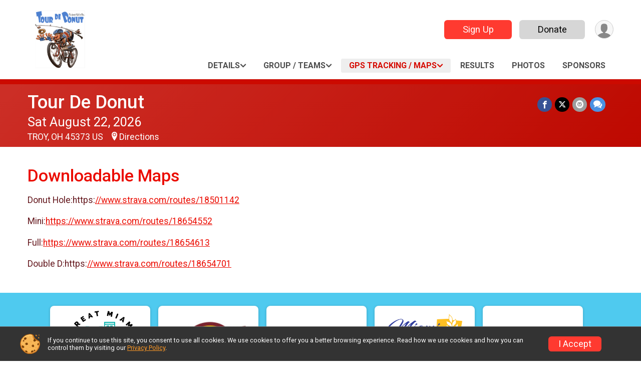

--- FILE ---
content_type: text/html; charset=utf-8
request_url: https://www.bikesignup.com/Race/TourDeDonut/Page-24
body_size: 9315
content:
<!DOCTYPE html>
<html lang="en-US">
	<head>
				<script defer="defer" src="https://cdnjs.runsignup.com/ajax/libs/webfont/1.6.28/webfontloader.js" integrity="sha512-v/wOVTkoU7mXEJC3hXnw9AA6v32qzpknvuUF6J2Lbkasxaxn2nYcl+HGB7fr/kChGfCqubVr1n2sq1UFu3Gh1w==" crossorigin="anonymous"></script>
		<link rel="preconnect" href="https://fonts.gstatic.com" />
		<link rel="preconnect" href="https://www.gstatic.com" />
		<link rel="preconnect" href="https://fonts.googleapis.com" />

				<script defer="defer" type="text/javascript" src="https://d368g9lw5ileu7.cloudfront.net/js/race/templates/raceTemplate3.min.bOzgCU.js"></script>		<script defer="defer" type="text/javascript" src="https://d368g9lw5ileu7.cloudfront.net/js/ui/stickyHeader.min.bLz6Mi.js"></script>
				<script defer="defer" type="text/javascript" src="https://d368g9lw5ileu7.cloudfront.net/js/components/lazyLoad.min.bLGmDc.js"></script>		
				<link rel="stylesheet" type="text/css" href="https://d368g9lw5ileu7.cloudfront.net/css/frameRaceTemplate3.scss.rsu.min.bPB8VX.css" />

		

			<meta name="viewport" content="width=device-width,initial-scale=1,shrink-to-fit=no,viewport-fit=cover" />
	<meta http-equiv="Content-Type" content="text/html;charset=utf-8" />
<meta name="verify-v1" content="pPPI9MXDo069DhV+2itqhV46AR8OWnG+NxzCulTUTns=" />
<meta name="google-site-verification" content="wFyq2zuG7IBY5ilQqEELBypyn04UZIYBgKPHrTMnTUg" />

	<link rel="canonical" href="https://www.bikesignup.com/Race/TourDeDonut/Page-24" />

			
<title>Tour De Donut: Downloadable Maps</title>

	<meta property="og:url" content="https://www.bikesignup.com/Race/TourDeDonut/Page-24" />

		
	<meta property="og:title" content="Tour De Donut" />
	<meta name="twitter:title" content="Tour De Donut" />
			<meta name="keywords" content="Run, Running, Sign Up, Race Register, Race Director" />
	<meta name="description" content="The Tour De Donut is on Saturday August 22, 2026. It includes the following events: Donut Hole (9.72 M on bike path), Mini (19.70 M), Full (34.40 M), Double D (58.50 M), Donut Hole Tandem (9.72 M on bike path), Mini Tandem (19.70 M), Full Tandem (34.40 M), Double D Tandem (58.50 M), Donut Hole Recumbent (9.72 M on bike path), Mini Recumbent (19.70 M), Full Recumbent (34.40 M), Double D Recumbent (58.50 M), Full ElliptiGO (34.40 M), Ebike (You chose route), and SAG Vehicles." />
	<meta property="og:description" content="The Tour De Donut is on Saturday August 22, 2026. It includes the following events: Donut Hole (9.72 M on bike path), Mini (19.70 M), Full (34.40 M), Double D (58.50 M), Donut Hole Tandem (9.72 M on bike path), Mini Tandem (19.70 M), Full Tandem (34.40 M), Double D Tandem (58.50 M), Donut Hole Recumbent (9.72 M on bike path), Mini Recumbent (19.70 M), Full Recumbent (34.40 M), Double D Recumbent (58.50 M), Full ElliptiGO (34.40 M), Ebike (You chose route), and SAG Vehicles." />
	<meta name="twitter:description" content="The Tour De Donut is on Saturday August 22, 2026. It includes the following events: Donut Hole (9.72 M on bike path), Mini (19.70 M), Full (34.40 M), Double D (58.50 M), Donut Hole Tandem (9.72 M on bike path), Mini Tandem (19.70 M), Full Tandem (34.40 M), Double D Tandem (58.50 M), Donut Hole Recumbent (9.72 M on bike path), Mini Recumbent (19.70 M), Full Recumbent (34.40 M), Double D Recumbent (58.50 M), Full ElliptiGO (34.40 M), Ebike (You chose route), and SAG Vehicles." />
	<meta property="og:type" content="website" />
				
									
										<meta property="og:image" content="https://d368g9lw5ileu7.cloudfront.net/races/race26528-social1200x630.bLxIcM.jpg" />

										<meta property="og:image:width" content="1200" />
				<meta property="og:image:height" content="630" />
			
			<meta name="twitter:card" content="summary_large_image" />
			<meta name="twitter:image" content="https://d368g9lw5ileu7.cloudfront.net/races/race26528-social1200x630.bLxIcM.jpg" />
				<meta property="og:site_name" content="Tour De Donut" />

		



		<link rel="icon" href="https://d368g9lw5ileu7.cloudfront.net/img/nonversioned/favicon/runsignup/icon.png" type="image/png" /> 	<link rel="icon" href="https://d368g9lw5ileu7.cloudfront.net/img/nonversioned/favicon/runsignup/icon.svg" type="image/svg+xml" /> 
		<link rel="apple-touch-icon" href="https://d368g9lw5ileu7.cloudfront.net/img/nonversioned/favicon/runsignup/apple-touch-icon.png" /> 
	<link rel="manifest" href="https://d368g9lw5ileu7.cloudfront.net/manifest/runsignup/site.bJOg53.webmanifest" />

				
							


		
				
								<link rel="stylesheet" type="text/css" href="https://d3dq00cdhq56qd.cloudfront.net/c881.bPxM_5.bOONLi/race/26528/3ceea9caa06c12845aa05ffeefd6adb4/themedRaceTemplate3-otf.scss.css" />
			
				<!-- DYNAMIC_CSS_PLACEHOLDER -->

				
<link rel="stylesheet" type="text/css" href="https://iad-dynamic-assets.runsignup.com/us-east-1-src/prod/iconfonts/ee8f7e0577a3411fb0287beac2f41140/style.css" />
				
	<script type="text/javascript" src="https://cdnjs.runsignup.com/ajax/libs/jquery/3.7.1/jquery.min.js" integrity="sha512-v2CJ7UaYy4JwqLDIrZUI/4hqeoQieOmAZNXBeQyjo21dadnwR+8ZaIJVT8EE2iyI61OV8e6M8PP2/4hpQINQ/g==" crossorigin="anonymous"></script>
	<script type="text/javascript" src="https://cdnjs.runsignup.com/ajax/libs/jqueryui/1.14.1/jquery-ui.min.js" integrity="sha512-MSOo1aY+3pXCOCdGAYoBZ6YGI0aragoQsg1mKKBHXCYPIWxamwOE7Drh+N5CPgGI5SA9IEKJiPjdfqWFWmZtRA==" crossorigin="anonymous"></script>

<script type="application/json" id="sessionJsData">
{
			"csrf": "0Zkd1NGvZ5irJGnfccQvd2u2MQIWrqzS",
		"serverTzOffset": -18000000
}
</script>

<script type="text/javascript" src="https://d368g9lw5ileu7.cloudfront.net/js/session.min.bN4VU_.js"></script><script type="text/javascript" src="https://d368g9lw5ileu7.cloudfront.net/js/utils.min.bPhFFz.js"></script><script type="text/javascript" src="https://d368g9lw5ileu7.cloudfront.net/js/windows.min.bz27OH.js"></script>
	<script defer="defer" type="text/javascript" src="https://d368g9lw5ileu7.cloudfront.net/js/analytics/runalytics.min.bOsW8C.js"></script>	<script type="application/json" id="runalyticsData">
	{
					"raceId": 26528,
			"timezone": "America\/New_York",
				"analyticsApiBaseUrl": "https:\/\/analytics.runsignup.com\/prod\/",
		"validTrackingSources": [1,100,200,300,400,500,600],
		"validTrackingMediums": [1,200,201,202,203,204,300,400,500,501,600]
	}
	</script>


		
									


	
					<script async src="https://www.googletagmanager.com/gtag/js?id=G-EW8QY8DJRE"></script>
		<script>//<![CDATA[
			window.dataLayer = window.dataLayer || [];
			function gtag(){dataLayer.push(arguments);}
			gtag('js', new Date());
			gtag('config', "G-EW8QY8DJRE"
											);
		//]]></script>
	
															<script async src="https://www.googletagmanager.com/gtag/js?id=G-QKEVS8BTWC"></script>
		<script>//<![CDATA[
			window.dataLayer = window.dataLayer || [];
			function gtag(){dataLayer.push(arguments);}
			gtag('js', new Date());
			gtag('config', "G-QKEVS8BTWC",
				{				"domain": "www.bikesignup.com",
				"user_type": "public",
				"business_line": "BikeSignup",
				"site_type": "Race Site"				}
			);
								//]]></script>
	
				
		
																		<script async src="https://www.googletagmanager.com/gtag/js?id=424-14-33847"></script>
		<script>//<![CDATA[
			window.dataLayer = window.dataLayer || [];
			function gtag(){dataLayer.push(arguments);}
			gtag('js', new Date());
			gtag('config', "424-14-33847"
											);
		//]]></script>
		
																											
				
				<script defer="defer" type="text/javascript" src="https://d368g9lw5ileu7.cloudfront.net/js/ui/rsuMobileNav.min.bO77bH.js"></script>	</head>
	<body data-popup-style="1">

				<a href="#mainContent" class="rsuBtn rsuBtn--xs rsuBtn--themed margin-0 rsuSkipNavLink">Skip to main content</a>

					<div id="blackOverlay" class="overlay overlayBlack"></div>



	<div id="acceptCookies" style="display: none;">
		<p>
			In order to use BikeSignup, your browser must accept cookies.  Otherwise, you will not be able to register for races or use other functionality of the website.
			However, your browser doesn't appear to allow cookies by default.
		</p>
					<p>
				<b>Click the “Accept Cookie Policy” button below to accept the use of cookies on your browser.</b>
			</p>
			<p>
				If you still see this message after clicking the link, then your browser settings are likely set to not allow cookies.
				Please try enabling cookies.  You can find instructions at <a href="https://www.whatismybrowser.com/guides/how-to-enable-cookies/auto">https://www.whatismybrowser.com/guides/how-to-enable-cookies/auto</a>.
			</p>
			<hr class="hr--gray" />
			<div class="ta-center submitBackLinks">
				<form method="post" action="/WidgetAux/AcceptCookies" target="acceptCookies">
					<button type="submit" class="rsuBtn rsuBtn--primary">Accept Cookie Policy</button>
				</form>
			</div>
				<iframe name="acceptCookies" height="0" width="0" frameborder="0" scrolling="no"></iframe>
	</div>
	<script type="text/javascript" src="https://d368g9lw5ileu7.cloudfront.net/js/acceptCookiesPopup.min.bEboUX.js"></script>


				

				
		
								
	<div class="stickyHeader" data-scroll-top-down="160">
		<div class="stickyHeader__container container">
			<div class="stickyHeader__left">
				<button type="button" class="rsuMobileNavMenuBtn rsuMobileNavMenuBtn--sticky" aria-label="Toggle Mobile Navigation"><i class="icon icon-menu" aria-hidden="true" ></i></button>
				<div class="stickyHeader__logo hidden-xs-down">
										<a href="/Race/OH/TROY/TourDeDonut" >
													<img src="https://d368g9lw5ileu7.cloudfront.net/races/race26528-logo-0.bLxIcM.png" alt="Tour De Donut home" />
											</a>
				</div>
				<div class="stickyHeader__details">
					<h2 class="race-name-hidden-mobile" >
													<a href="/Race/OH/TROY/TourDeDonut">Tour De Donut</a>
																							</h2>
					<span class="date">
																																																																										Sat August 22 2026
																											
																										</span>
				</div>
			</div>

						<div class="stickyHeader__actions stickyHeader__actions--mobile-flex">
								
																			<a href="/Race/Register/?raceId=26528" class="rsuBtn rsuBtn--secondary rsuBtn--md rsuBtn--mobile-responsive margin-tb-0">
							Sign Up
													</a>
																																		<a href="/Race/Donate/OH/TROY/TourDeDonut" class="rsuBtn rsuBtn--primary rsuBtn--md rsuBtn--mobile-responsive margin-tb-0">
														Donate
						
													</a>
									
			</div>
			<div class="stickyHeader__avatar-menu hidden-xs-down margin-l-10">
								
<button type="button" aria-label="User Menu" class="rsuCircleImg rsuCircleImg--xs "  data-rsu-menu="userRsuMenu2" style="background-image: url(https://d368g9lw5ileu7.cloudfront.net/img/user.bOhrdK.svg);"></button>
<div class="rsuMenu padding-0" id="userRsuMenu2" hidden="hidden">
	<div class="rsuMenu__content overflow-auto">
		<div class="rsuAccountMenu">
			<div class="rsuAccountMenu__header">
																					<img src="https://d368g9lw5ileu7.cloudfront.net/img/logos/logo-rsu.bIAeuH.svg"
					alt=""
					class="rsuAccountMenu__logo"
					style="width: 200px;"
				/>
			</div>
			<div class="rsuAccountMenu__content">
																		<a href="/Login" class="rsuAccountMenu__link">
						<div class="rsuAccountMenu__link__main">
							<div class="rsuAccountMenu__link__img rsuAccountMenu__link__img--signIn" aria-hidden="true"></div>
							<div class="rsuAccountMenu__link__content">
								<div class="rsuAccountMenu__link__content__title">Sign In</div>
							</div>
						</div>
					</a>

										<a href="/CreateAccount?redirect=%2FRace%2FTourDeDonut%2FPage-24" class="rsuAccountMenu__link">
						<div class="rsuAccountMenu__link__main">
							<div class="rsuAccountMenu__link__img rsuAccountMenu__link__img--createAccount" aria-hidden="true"></div>
							<div class="rsuAccountMenu__link__content">
								<div class="rsuAccountMenu__link__content__title">Create Account</div>
							</div>
						</div>
					</a>

										<a href="https://help.runsignup.com/" class="rsuAccountMenu__link" target="_blank" rel="noopener noreferrer">
						<div class="rsuAccountMenu__link__main">
							<div class="rsuAccountMenu__link__img rsuAccountMenu__link__img--help" aria-hidden="true"></div>
							<div class="rsuAccountMenu__link__content">
								<div class="rsuAccountMenu__link__content__title">Help</div>
							</div>
						</div>
					</a>
							</div>
		</div>
	</div>
</div>

<script defer="defer" type="text/javascript" src="https://d368g9lw5ileu7.cloudfront.net/js/ui/rsuMenu.min.bNnn_m.js"></script>			</div>
		</div>
	</div>
		
				
<nav class="runnerUI3Nav rsuMobileNav rsuMobileNav--left" data-focus="#rsuMobileNavCloseBtn" aria-hidden="true">
	<button type="button" id="rsuMobileNavCloseBtn" class="rsuMobileNav__closeBtn rsuBtn rsuBtn--text--white rsuBtn--padding-xs margin-t-25 margin-l-10 margin-b-0" aria-label="Close or Skip Mobile Navigation"><i class="icon icon-cross fs-md-2 margin-0" aria-hidden="true" ></i></button>
	<div class="rsuMobileNav__content">
		<ul>
											<li class="rsuMobileNav__submenu">
											<button type="button" aria-label="rsuMobileNav Submenu" >
						Details</button>
					
																<ul>
															<li class="rsuMobileNav__link">
									<a href="/Race/TourDeDonut/Page-4" >Details</a>
								</li>
																															<li >
										<a href="https://www.thetourdedonut.com/Race/RegistrationLookup/?raceId=26528" target="_blank">Participant Verification</a>
									</li>
																																															<li >
										<a href="https://runsignup.com/Race/Events/OH/TROY/TourDeDonut" target="_blank">Event Info</a>
									</li>
																																<li >
										<a href="https://runsignup.com/Race/Events/OH/TROY/TourDeDonut" target="_blank">Ride Info</a>
									</li>
																																<li >
										<a href="/Race/TourDeDonut/Page-1" >Schedule</a>
									</li>
																																<li >
										<a href="/Race/TourDeDonut/Page-32" >Packet Pickup Diagram</a>
									</li>
																																<li >
										<a href="/Race/TourDeDonut/Page-49" >CLAIMING A DEFERRAL</a>
									</li>
																																<li >
										<a href="https://runsignup.com/Race/Store/OH/TROY/TourDeDonut" target="_blank">Purchase Jersey</a>
									</li>
																																<li >
										<a href="/Race/TourDeDonut/Page-2" >History</a>
									</li>
																																<li >
										<a href="/Race/TourDeDonut/Page-9" >ACCOMMODATIONS</a>
									</li>
																																<li >
										<a href="/Race/TourDeDonut/Page-10" >RESTAURANTS</a>
									</li>
																																<li >
										<a href="http://1.thetourdedonut.com/dozenclub.html" target="_blank">DOZEN CLUB</a>
									</li>
																																<li >
										<a href="/Race/TourDeDonut/Page-13" >VENDORS</a>
									</li>
																																<li >
										<a href="/Race/TourDeDonut/Page-12" >CONTEST</a>
									</li>
																																<li >
										<a href="/Race/TourDeDonut/Page-15" >Donut Jam</a>
									</li>
																																															<li >
										<a href="/Race/TourDeDonut/Page/WAIVER" >Waiver</a>
									</li>
																																<li >
										<a href="/Race/TourDeDonut/Page-18" >Parking</a>
									</li>
																																<li >
										<a href="https://runsignup.com/Race/26528/RefundPolicy" target="_blank">Refund Policy</a>
									</li>
																																<li >
										<a href="/Race/TourDeDonut/Page-35" >Transfers &amp; Deferrals</a>
									</li>
																																<li >
										<a href="https://runsignup.com/Race/26528/RaceInsurance" target="_blank">RIDE INSURANCE</a>
									</li>
																																<li >
										<a href="https://runsignup.com/Race/Volunteer/OH/TROY/TourDeDonut" target="_blank">Volunteer</a>
									</li>
																					</ul>
									</li>
																	<li class="rsuMobileNav__submenu">
											<button type="button" aria-label="rsuMobileNav Submenu" >
						Group / Teams</button>
					
																<ul>
															<li class="rsuMobileNav__link">
									<a href="/RaceGroups/26528" >Group / Teams</a>
								</li>
																															<li >
										<a href="/Race/TourDeDonut/Page-16" >Team Information</a>
									</li>
																					</ul>
									</li>
												<li class="rsuMobileNav__submenu">
											<button type="button" aria-label="rsuMobileNav Submenu" >
						GPS Tracking / Maps</button>
					
																<ul>
															<li class="rsuMobileNav__link">
									<a href="/Race/TourDeDonut/Page-27" >GPS Tracking / Maps</a>
								</li>
																															<li >
										<a href="/Race/TourDeDonut/Page/RaceJoy" >RaceJoy GPS Tracking</a>
									</li>
																																<li >
										<a href="https://d368g9lw5ileu7.cloudfront.net/documents/racejoy/basic/PhoneTrak_TrackingTips_20170109.pdf" target="_blank">RaceJoy - How to PDF</a>
									</li>
																																<li >
										<a href="https://play.google.com/store/apps/details?id=com.racejoy.racejoy&amp;hl=en_US" target="_blank">GOOGLE PLAY DOWNLOAD</a>
									</li>
																																<li >
										<a href="https://apps.apple.com/us/app/racejoy/id596132953" target="_blank">APP STORE DOWNLOAD</a>
									</li>
																																<li >
										<a href="https://runsignup.com/Race/CourseMaps/OH/TROY/TourDeDonut" target="_blank">RACE JOY TRACKING MAPS</a>
									</li>
																																<li class="current">
										<a href="/Race/TourDeDonut/Page-24" >Downloadable Maps</a>
									</li>
																					</ul>
									</li>
												<li class="rsuMobileNav__link">
											<a href="/Race/Results/26528"
													>Results</a>
					
														</li>
												<li class="rsuMobileNav__link">
											<a href="/Race/Photos/OH/TROY/TourDeDonut"
													>Photos</a>
					
														</li>
																						<li class="rsuMobileNav__link">
											<a href="/Race/Sponsors/OH/TROY/TourDeDonut"
													>Sponsors</a>
					
														</li>
																																																				</ul>
	</div>
</nav>

				<div class="rsuMobileNavOverlay"></div>

				<div class="rsu-template-wrapper rsuMobileNavPageContainer">
			<div id="transparencyScreen"></div>

						
										
				
<div class="rsu-racesite-template2">
		
			
				
<div class="head">
	<div class="container">
		<div class="flex-parent flex-wrap">
			<button type="button" class="rsuMobileNavMenuBtn" aria-label="Toggle Mobile Navigation"><i class="icon icon-menu" aria-hidden="true" ></i></button>
			<div class="template-race-logo">
								<a href="/Race/OH/TROY/TourDeDonut" >
											<img src="https://d368g9lw5ileu7.cloudfront.net/races/race26528-logo-0.bLxIcM.png" alt="Tour De Donut home" />
									</a>
			</div>
			<div class="flex-1 flex-parent template-head-right flex-direction-column">
				<div class="action-buttons flex-parent align-items-center">
																																	<a href="/Race/Register/?raceId=26528" class="rsuBtn rsuBtn--secondary rsuBtn--mobile-responsive rsuBtn--full-width-sm margin-0 margin-r-15">
								Sign Up
															</a>
																																								<a href="/Race/Donate/OH/TROY/TourDeDonut" class="rsuBtn rsuBtn--primary rsuBtn--mobile-responsive rsuBtn--full-width-sm margin-0">
																Donate
							
															</a>
																							
					<div class="template-avatar-menu">
						
<button type="button" aria-label="User Menu" class="rsuCircleImg rsuCircleImg--xs "  data-rsu-menu="userRsuMenu" style="background-image: url(https://d368g9lw5ileu7.cloudfront.net/img/user.bOhrdK.svg);"></button>
<div class="rsuMenu padding-0" id="userRsuMenu" hidden="hidden">
	<div class="rsuMenu__content overflow-auto">
		<div class="rsuAccountMenu">
			<div class="rsuAccountMenu__header">
																					<img src="https://d368g9lw5ileu7.cloudfront.net/img/logos/logo-rsu.bIAeuH.svg"
					alt=""
					class="rsuAccountMenu__logo"
					style="width: 200px;"
				/>
			</div>
			<div class="rsuAccountMenu__content">
																		<a href="/Login" class="rsuAccountMenu__link">
						<div class="rsuAccountMenu__link__main">
							<div class="rsuAccountMenu__link__img rsuAccountMenu__link__img--signIn" aria-hidden="true"></div>
							<div class="rsuAccountMenu__link__content">
								<div class="rsuAccountMenu__link__content__title">Sign In</div>
							</div>
						</div>
					</a>

										<a href="/CreateAccount?redirect=%2FRace%2FTourDeDonut%2FPage-24" class="rsuAccountMenu__link">
						<div class="rsuAccountMenu__link__main">
							<div class="rsuAccountMenu__link__img rsuAccountMenu__link__img--createAccount" aria-hidden="true"></div>
							<div class="rsuAccountMenu__link__content">
								<div class="rsuAccountMenu__link__content__title">Create Account</div>
							</div>
						</div>
					</a>

										<a href="https://help.runsignup.com/" class="rsuAccountMenu__link" target="_blank" rel="noopener noreferrer">
						<div class="rsuAccountMenu__link__main">
							<div class="rsuAccountMenu__link__img rsuAccountMenu__link__img--help" aria-hidden="true"></div>
							<div class="rsuAccountMenu__link__content">
								<div class="rsuAccountMenu__link__content__title">Help</div>
							</div>
						</div>
					</a>
							</div>
		</div>
	</div>
</div>

					</div>
				</div>
				<div class="race-navigation flex-1">
					<nav class="runnerUI3Nav">
						<ul class="menu primaryMenu">
																						
	<li >
		<a
							href="#"
				data-is-parent-menu="T"
								>Details</a>

							<ul>
									<li>
						<a href="/Race/TourDeDonut/Page-4" >Details</a>
					</li>
																			<li >
							<a href="https://www.thetourdedonut.com/Race/RegistrationLookup/?raceId=26528" target="_blank">Participant Verification</a>
						</li>
																													<li >
							<a href="https://runsignup.com/Race/Events/OH/TROY/TourDeDonut" target="_blank">Event Info</a>
						</li>
																				<li >
							<a href="https://runsignup.com/Race/Events/OH/TROY/TourDeDonut" target="_blank">Ride Info</a>
						</li>
																				<li >
							<a href="/Race/TourDeDonut/Page-1" >Schedule</a>
						</li>
																				<li >
							<a href="/Race/TourDeDonut/Page-32" >Packet Pickup Diagram</a>
						</li>
																				<li >
							<a href="/Race/TourDeDonut/Page-49" >CLAIMING A DEFERRAL</a>
						</li>
																				<li >
							<a href="https://runsignup.com/Race/Store/OH/TROY/TourDeDonut" target="_blank">Purchase Jersey</a>
						</li>
																				<li >
							<a href="/Race/TourDeDonut/Page-2" >History</a>
						</li>
																				<li >
							<a href="/Race/TourDeDonut/Page-9" >ACCOMMODATIONS</a>
						</li>
																				<li >
							<a href="/Race/TourDeDonut/Page-10" >RESTAURANTS</a>
						</li>
																				<li >
							<a href="http://1.thetourdedonut.com/dozenclub.html" target="_blank">DOZEN CLUB</a>
						</li>
																				<li >
							<a href="/Race/TourDeDonut/Page-13" >VENDORS</a>
						</li>
																				<li >
							<a href="/Race/TourDeDonut/Page-12" >CONTEST</a>
						</li>
																				<li >
							<a href="/Race/TourDeDonut/Page-15" >Donut Jam</a>
						</li>
																													<li >
							<a href="/Race/TourDeDonut/Page/WAIVER" >Waiver</a>
						</li>
																				<li >
							<a href="/Race/TourDeDonut/Page-18" >Parking</a>
						</li>
																				<li >
							<a href="https://runsignup.com/Race/26528/RefundPolicy" target="_blank">Refund Policy</a>
						</li>
																				<li >
							<a href="/Race/TourDeDonut/Page-35" >Transfers &amp; Deferrals</a>
						</li>
																				<li >
							<a href="https://runsignup.com/Race/26528/RaceInsurance" target="_blank">RIDE INSURANCE</a>
						</li>
																				<li >
							<a href="https://runsignup.com/Race/Volunteer/OH/TROY/TourDeDonut" target="_blank">Volunteer</a>
						</li>
												</ul>
			</li>
															
	<li >
		<a
							href="#"
				data-is-parent-menu="T"
								>Group / Teams</a>

							<ul>
									<li>
						<a href="/RaceGroups/26528" >Group / Teams</a>
					</li>
																			<li >
							<a href="/Race/TourDeDonut/Page-16" >Team Information</a>
						</li>
												</ul>
			</li>
															
	<li class="current">
		<a
							href="#"
				data-is-parent-menu="T"
								>GPS Tracking / Maps</a>

							<ul>
									<li>
						<a href="/Race/TourDeDonut/Page-27" >GPS Tracking / Maps</a>
					</li>
																			<li >
							<a href="/Race/TourDeDonut/Page/RaceJoy" >RaceJoy GPS Tracking</a>
						</li>
																				<li >
							<a href="https://d368g9lw5ileu7.cloudfront.net/documents/racejoy/basic/PhoneTrak_TrackingTips_20170109.pdf" target="_blank">RaceJoy - How to PDF</a>
						</li>
																				<li >
							<a href="https://play.google.com/store/apps/details?id=com.racejoy.racejoy&amp;hl=en_US" target="_blank">GOOGLE PLAY DOWNLOAD</a>
						</li>
																				<li >
							<a href="https://apps.apple.com/us/app/racejoy/id596132953" target="_blank">APP STORE DOWNLOAD</a>
						</li>
																				<li >
							<a href="https://runsignup.com/Race/CourseMaps/OH/TROY/TourDeDonut" target="_blank">RACE JOY TRACKING MAPS</a>
						</li>
																				<li class="current">
							<a href="/Race/TourDeDonut/Page-24" >Downloadable Maps</a>
						</li>
												</ul>
			</li>
															
	<li >
		<a
							href="/Race/Results/26528"
								>Results</a>

					</li>
															
	<li >
		<a
							href="/Race/Photos/OH/TROY/TourDeDonut"
								>Photos</a>

					</li>
															
	<li >
		<a
							href="/Race/Sponsors/OH/TROY/TourDeDonut"
								>Sponsors</a>

					</li>
																											</ul>
					</nav>
				</div>
			</div>
								</div>
	</div>
</div>

														
<div class="race-branding-interior ">
	<div class="container">
		<div class="p-rel race-details flex-parent flex-responsive flex-space-between  race-details-increased-margin-mobile">
			<div class="flex-2">
								<h1 class="runnerUITitle race-name-hidden-mobile" >
											<a href="/Race/OH/TROY/TourDeDonut">Tour De Donut</a>
																			</h1>

								<div class="race-date">
										
																				Sat August 22, 2026
									
							</div>

								<div class="race-location">
																							TROY, OH 45373 US
											
																<span class="directions">
							<a class="hasTouchscreenUrl icon-location2" href="/Race/Info/OH/TROY/TourDeDonut#directions" data-touch-href="https://maps.apple.com/?daddr=11+North+Market%2CTROY+OH+45373" >Directions</a>
						</span>
									</div>
			</div>

						<div class="race-socialshare margin-t-15">
				<div class="shareLinks">
																		




		
												
						






<div class="rsuSocialMediaBtnGroup padding-10">
		<button type="button" class="rsuSocialMediaBtn icon icon-facebook rsuSocialMediaBtn--fb rsuSocialMediaBtn--small" aria-label="Share on Facebook"
		data-share-type="facebook"
		data-url=""
	>
	</button>
	
		<button type="button" class="rsuSocialMediaBtn icon icon-twitter-x rsuSocialMediaBtn--tw rsuSocialMediaBtn--small" data-share-type="twitter" data-popup-id-prefix="raceShareLink" aria-label="Share on Twitter"></button>
	
	<div id="raceShareLink-socialSharePopup-twitter" hidden="hidden" data-append-url="true">
		<div class="formInput margin-t-15">
			<label class="formInput__label margin-t-5" for="socialShareTwitterMessage">Enter your Tweet</label>
			<textarea rows="5" cols="100" class="noTinyMce margin-t-5" id="socialShareTwitterMessage" placeholder="Your Message" required="required">	Check out this Ride! </textarea>
		</div>

				<div data-action="post">
			<div class="ta-center submitBackLinks">
				<a href="#" rel="me" target="_blank" class="submit rsuBtn rsuBtn--twitter margin-0"><i class="icon icon-twitter-x margin-r-10" aria-hidden="true" ></i> Tweet</a>
			</div>
		</div>
	</div>

				<button type="button" class="rsuSocialMediaBtn icon icon-mail4 rsuSocialMediaBtn--gray rsuSocialMediaBtn--small" aria-label="Share via Email"
		data-share-type="email"
		data-default-recipient=""
		data-email-subject="Check out this Ride!"
		data-email-body="Check out this Ride!"
		data-append-current-url="true"
	>
	</button>
		<button type="button" class="rsuSocialMediaBtn icon icon-bubbles2 rsuSocialMediaBtn--sms rsuSocialMediaBtn--small" data-share-type="sms" data-popup-id-prefix="raceShareLink" aria-label="Share through Text"></button>
	
		<div id="raceShareLink-socialSharePopup-sms" hidden="hidden" data-append-url="true">
		<div class="formInput margin-t-15">
			<label class="formInput__label" for="socialShareSmsMessage">Enter your message</label>
			<textarea rows="5" cols="100" class="noTinyMce margin-t-5" id="socialShareSmsMessage" placeholder="Your Message" required="required">Check out this Ride!</textarea>
		</div>
		<p class="padding-0 ta-center fs-xs-2">Please be advised that utilizing this text feature may result in additional SMS and data charges from your mobile service provider. </p>
		<div data-action="send">
			<div class="ta-center submitBackLinks">
				<a href="" class="submit rsuBtn rsuBtn--twitter margin-0"><i class="icon icon-bubble" aria-hidden="true" ></i> Send Text</a>
			</div>
		</div>
	</div>
</div>

<script defer="defer" type="text/javascript" src="https://d368g9lw5ileu7.cloudfront.net/js/rsuSocialMediaButtons.min.bMZnZw.js"></script>															</div>
			</div>
		</div>
	</div>

		
	<span class="hero-opacity"></span>
</div>
								
				
		<script type="application/ld+json">{"@context":"http:\/\/schema.org","@type":"SportsEvent","additionalType":"Product","name":"Tour De Donut","location":{"@type":"Place","name":"TROY","address":{"@type":"PostalAddress","streetAddress":"11 North Market","addressLocality":"TROY","postalCode":"45373","addressRegion":"OH","addressCountry":"US"}},"startDate":"2026-08-22T08:30:00-04:00","endDate":"2026-08-22T13:30:59-04:00","description":"The Tour de Donut is a unique bicycle event, where your ability to eat donuts is just as important as your ability to ride your bicycle fast. The event is a mass start timed ride where riders visit donut stops and eat donuts. For each donut the rider eats during the ride (and keeps down) they have 5 minutes deducted from their ride time. There are prizes in several classes including\u00a0 Tour de Donut championship jersey for the best adjusted &#34;donut time&#34;. We also award the most donuts eaten in several classes.This ride is intended to be fun and include all cyclists pro to amateur, triathletes, tourist, fitness riders, fun riders, or you can dust off that two-wheeler you found along the road, or in the back of the barn you are not going to want to miss this event.While the event is a personal challenge, few consider it a serious competition, remember this is all in fun! We doubt the next Tour de France champion will have Tour de Donut Champion listed on his palmares, so eat some donuts and ride as fast or\u2026","url":"https:\/\/www.bikesignup.com\/Race\/TourDeDonut\/Page-24","image":"https:\/\/d368g9lw5ileu7.cloudfront.net\/races\/races-26xxx\/26528\/raceBanner-X1VGWaxQ-bBx1HY.jpg","organizer":{"@type":"Organization","name":"Tour De Donut","url":"https:\/\/www.bikesignup.com\/"},"offers":{"@type":"AggregateOffer","offers":[{"@type":"Offer","name":"Donut Hole (9.72 M on bike path)","price":"48.00","priceCurrency":"USD","priceValidUntil":"2026-02-24T23:59:59-05:00"},{"@type":"Offer","name":"Mini (19.70 M)","price":"48.00","priceCurrency":"USD","priceValidUntil":"2026-02-24T23:59:59-05:00"},{"@type":"Offer","name":"Full (34.40 M)","price":"53.00","priceCurrency":"USD","priceValidUntil":"2026-02-24T23:59:59-05:00"},{"@type":"Offer","name":"Double D (58.50 M)","price":"53.00","priceCurrency":"USD","priceValidUntil":"2026-02-24T23:59:59-05:00"},{"@type":"Offer","name":"Donut Hole Tandem (9.72 M on bike path)","price":"78.00","priceCurrency":"USD","priceValidUntil":"2026-02-24T23:59:59-05:00"},{"@type":"Offer","name":"Mini Tandem (19.70 M)","price":"78.00","priceCurrency":"USD","priceValidUntil":"2026-02-24T23:59:59-05:00"},{"@type":"Offer","name":"Full Tandem (34.40 M)","price":"88.00","priceCurrency":"USD","priceValidUntil":"2026-02-24T23:59:59-05:00"},{"@type":"Offer","name":"Double D Tandem (58.50 M)","price":"88.00","priceCurrency":"USD","priceValidUntil":"2026-02-24T23:59:59-05:00"},{"@type":"Offer","name":"Donut Hole Recumbent (9.72 M on bike path)","price":"48.00","priceCurrency":"USD","priceValidUntil":"2026-02-24T23:59:59-05:00"},{"@type":"Offer","name":"Mini Recumbent (19.70 M)","price":"48.00","priceCurrency":"USD","priceValidUntil":"2026-02-24T23:59:59-05:00"},{"@type":"Offer","name":"Full Recumbent (34.40 M)","price":"53.00","priceCurrency":"USD","priceValidUntil":"2026-02-24T23:59:59-05:00"},{"@type":"Offer","name":"Double D Recumbent (58.50 M)","price":"53.00","priceCurrency":"USD","priceValidUntil":"2026-02-24T23:59:59-05:00"},{"@type":"Offer","name":"Full ElliptiGO (34.40 M)","price":"53.00","priceCurrency":"USD","priceValidUntil":"2026-02-24T23:59:59-05:00"},{"@type":"Offer","name":"Ebike (You chose route)","price":"53.00","priceCurrency":"USD","priceValidUntil":"2026-02-24T23:59:59-05:00"},{"@type":"Offer","name":"SAG Vehicles","price":"0.00","priceCurrency":"USD","priceValidUntil":"2026-08-21T23:59:59-04:00"}],"highPrice":"128.00","lowPrice":"0.00","priceCurrency":"USD","availability":"https:\/\/schema.org\/InStock","url":"https:\/\/www.bikesignup.com\/Race\/TourDeDonut\/Page-24","validFrom":"2025-08-24T23:59:00-04:00","offerCount":15}}</script>

					
								<div class="race-content">
			<main id="mainContent">
																<div class="container">
					<div class="bs4-row">
						<div class="col-md-12">
														
							
<div class="margin-b-25">
			<h2>Downloadable Maps</h2>
		<div >
											<p>Donut Hole:https:<a href="https://www.strava.com/routes/18501142" target="_blank" rel="noopener noreferrer">//www.strava.com/routes/18501142</a></p>
<p>Mini:<a href="https://www.strava.com/routes/18654552" target="_blank" rel="noopener noreferrer">https://www.strava.com/routes/18654552</a></p>
<p>Full:<a href="https://www.strava.com/routes/18654613" target="_blank" rel="noopener noreferrer">https://www.strava.com/routes/18654613</a></p>
<p>Double D:https:<a href="https://www.strava.com/routes/18654701" target="_blank" rel="noopener noreferrer">//www.strava.com/routes/18654701</a></p>
			
									
						
			</div>
</div>
						</div>
											</div>
				</div>
			</main>
		</div>
	
		
<div class="race-footer noPrint">
		

						
				<div class="bs4-row no-gutters footer-sponsors">
			<div class="col-md-12">
				<div class="sponsor-grid flex-justify-center">
										
										

																
<div class="sponsor-grid__outer"><a href="http://www.GreatMiamiRiverway.com" rel="noopener noreferrer" target="_blank"><div class="sponsor-grid__img" style="background-image: url(https://d368g9lw5ileu7.cloudfront.net/races/race26528-racesponsor-0.bC0y37.png);"></div></a></div>
											
<div class="sponsor-grid__outer"><a href="http://homegrowngreat.com/" rel="noopener noreferrer" target="_blank"><div class="sponsor-grid__img" style="background-image: url(https://d368g9lw5ileu7.cloudfront.net/races/race26528_sponsor-30661.byzr4d.jpg);"></div></a></div>
											
<div class="sponsor-grid__outer"><a href="https://troymainstreet.org/" rel="noopener noreferrer" target="_blank"><div class="sponsor-grid__img" style="background-image: url(https://d368g9lw5ileu7.cloudfront.net/races/race26528-racesponsor-0.bKTQcS.png);"></div></a></div>
											
<div class="sponsor-grid__outer"><a href="http://www.miamicountyfoundation.org" rel="noopener noreferrer" target="_blank"><div class="sponsor-grid__img" style="background-image: url(https://d368g9lw5ileu7.cloudfront.net/races/race26528-racesponsor-0.bGIS31.png);"></div></a></div>
											
<div class="sponsor-grid__outer"><a href="https://thetroyfoundation.org" rel="noopener noreferrer" target="_blank"><div class="sponsor-grid__img" style="background-image: url(https://d368g9lw5ileu7.cloudfront.net/races/race26528-racesponsor-0.bGIS4_.png);"></div></a></div>
											
<div class="sponsor-grid__outer"><a href="https://troymainstreet.org" rel="noopener noreferrer" target="_blank"><div class="sponsor-grid__img" style="background-image: url(https://d368g9lw5ileu7.cloudfront.net/races/race26528-racesponsor-0.bKTQdi.png);"></div></a></div>
											
<div class="sponsor-grid__outer"><a href="https://www.facebook.com/people/Studio-109/100063651845130/" rel="noopener noreferrer" target="_blank"><div class="sponsor-grid__img" style="background-image: url(https://d368g9lw5ileu7.cloudfront.net/races/race26528-racesponsor-0.bJ_P3f.png);"></div></a></div>
					
										
										
	<script type="application/json" id="sponsorLogoAssetsAnalyticsData">
	{
		"sponsorLogoAssetIds": ["419d4a30-fe62-415d-8b2a-8afdf67a29e6","2d940e44-3e19-450a-bb15-659acea76aa8","c2654ad8-4af8-4043-ab72-79a222948381","02964eba-4644-4e81-88e4-e302b9ed4001","78810560-dd15-4f81-bcbe-1a18be1d7f00","738fff83-63a6-47e7-ae4d-3643ee9b0007","1f7ec2c9-04c0-4360-bbab-eec59c365a09"]
	}
	</script>
				</div>
			</div>
		</div>
	
	<div class="bs4-row no-gutters race-footer-navigation">
		<div class="col-md-12">
			<div class="container">
				<div class="bs4-row foot-nav-column ">
																<div class="col-md-3 col-sm-3 race-footer-logo">
							<div class="race-logo-footer">
								<span class="footer-scale">
																		
																												<img src="https://d368g9lw5ileu7.cloudfront.net/races/race26528-logo-0.bLxIcM.png" alt="Tour De Donut" />
																	</span>
							</div>
						</div>
					
																							<div class="col-md-3 col-sm-3 foot-nav-items">
								<ul>
																																																																											<li>
													<span class="foot-nav-item">Details</span>
													<ul>
																																																																										<li>
																	<a href="https://www.thetourdedonut.com/Race/RegistrationLookup/?raceId=26528" class="foot-nav-item">Participant Verification</a>
																</li>
																																																																																																																							<li>
																	<a href="https://runsignup.com/Race/Events/OH/TROY/TourDeDonut" class="foot-nav-item">Event Info</a>
																</li>
																																																																											<li>
																	<a href="https://runsignup.com/Race/Events/OH/TROY/TourDeDonut" class="foot-nav-item">Ride Info</a>
																</li>
																																																																											<li>
																	<a href="/Race/TourDeDonut/Page-1" class="foot-nav-item">Schedule</a>
																</li>
																																																																											<li>
																	<a href="/Race/TourDeDonut/Page-32" class="foot-nav-item">Packet Pickup Diagram</a>
																</li>
																																																																											<li>
																	<a href="/Race/TourDeDonut/Page-49" class="foot-nav-item">CLAIMING A DEFERRAL</a>
																</li>
																																																																											<li>
																	<a href="https://runsignup.com/Race/Store/OH/TROY/TourDeDonut" class="foot-nav-item">Purchase Jersey</a>
																</li>
																																																																											<li>
																	<a href="/Race/TourDeDonut/Page-2" class="foot-nav-item">History</a>
																</li>
																																																																											<li>
																	<a href="/Race/TourDeDonut/Page-9" class="foot-nav-item">ACCOMMODATIONS</a>
																</li>
																																																																											<li>
																	<a href="/Race/TourDeDonut/Page-10" class="foot-nav-item">RESTAURANTS</a>
																</li>
																																																																											<li>
																	<a href="http://1.thetourdedonut.com/dozenclub.html" class="foot-nav-item">DOZEN CLUB</a>
																</li>
																																																																											<li>
																	<a href="/Race/TourDeDonut/Page-13" class="foot-nav-item">VENDORS</a>
																</li>
																																																																											<li>
																	<a href="/Race/TourDeDonut/Page-12" class="foot-nav-item">CONTEST</a>
																</li>
																																																																											<li>
																	<a href="/Race/TourDeDonut/Page-15" class="foot-nav-item">Donut Jam</a>
																</li>
																																																																																																																							<li>
																	<a href="/Race/TourDeDonut/Page/WAIVER" class="foot-nav-item">Waiver</a>
																</li>
																																																																											<li>
																	<a href="/Race/TourDeDonut/Page-18" class="foot-nav-item">Parking</a>
																</li>
																																																																											<li>
																	<a href="https://runsignup.com/Race/26528/RefundPolicy" class="foot-nav-item">Refund Policy</a>
																</li>
																																																																											<li>
																	<a href="/Race/TourDeDonut/Page-35" class="foot-nav-item">Transfers &amp; Deferrals</a>
																</li>
																																																																											<li>
																	<a href="https://runsignup.com/Race/26528/RaceInsurance" class="foot-nav-item">RIDE INSURANCE</a>
																</li>
																																																																											<li>
																	<a href="https://runsignup.com/Race/Volunteer/OH/TROY/TourDeDonut" class="foot-nav-item">Volunteer</a>
																</li>
																																										</ul>
												</li>
																																																																																				<li>
													<a href="/Race/Results/26528" class="foot-nav-item">Results</a>
												</li>
																																						</ul>
							</div>
													<div class="col-md-3 col-sm-3 foot-nav-items">
								<ul>
																																																																											<li>
													<span class="foot-nav-item">Group / Teams</span>
													<ul>
																																																																										<li>
																	<a href="/Race/TourDeDonut/Page-16" class="foot-nav-item">Team Information</a>
																</li>
																																										</ul>
												</li>
																																																																																				<li>
													<a href="/Race/Photos/OH/TROY/TourDeDonut" class="foot-nav-item">Photos</a>
												</li>
																																						</ul>
							</div>
													<div class="col-md-3 col-sm-3 foot-nav-items">
								<ul>
																																																																											<li>
													<span class="foot-nav-item">GPS Tracking / Maps</span>
													<ul>
																																																																										<li>
																	<a href="/Race/TourDeDonut/Page/RaceJoy" class="foot-nav-item">RaceJoy GPS Tracking</a>
																</li>
																																																																											<li>
																	<a href="https://d368g9lw5ileu7.cloudfront.net/documents/racejoy/basic/PhoneTrak_TrackingTips_20170109.pdf" class="foot-nav-item">RaceJoy - How to PDF</a>
																</li>
																																																																											<li>
																	<a href="https://play.google.com/store/apps/details?id=com.racejoy.racejoy&hl=en_US" class="foot-nav-item">GOOGLE PLAY DOWNLOAD</a>
																</li>
																																																																											<li>
																	<a href="https://apps.apple.com/us/app/racejoy/id596132953" class="foot-nav-item">APP STORE DOWNLOAD</a>
																</li>
																																																																											<li>
																	<a href="https://runsignup.com/Race/CourseMaps/OH/TROY/TourDeDonut" class="foot-nav-item">RACE JOY TRACKING MAPS</a>
																</li>
																																																																											<li>
																	<a href="/Race/TourDeDonut/Page-24" class="foot-nav-item">Downloadable Maps</a>
																</li>
																																										</ul>
												</li>
																																																																																				<li>
													<a href="/Race/Sponsors/OH/TROY/TourDeDonut" class="foot-nav-item">Sponsors</a>
												</li>
																																						</ul>
							</div>
															</div>
			</div>
		</div>
	</div>

	<div class="bs4-row no-gutters race-copyright">
				<div class="col-md-12">
			<div class="container">										<footer>
											<span class="copyrightText">Powered by BikeSignup, &copy; 2026</span>
					
																																				<span class="alignRight margin-r-15">
							<a href="/Race/26528/PrivacyPolicy">Privacy Policy</a> |
							<a id="footerContactLink" href="/Race/Info/OH/TROY/TourDeDonut#contactFormSection" target="_blank" rel="noopener noreferrer">Contact This Ride</a>
						</span>
									</footer>
						</div>		</div>
	</div>
</div>

	<script defer="defer" src="https://cdnjs.runsignup.com/ajax/libs/popper.js/2.11.8/umd/popper.min.js" integrity="sha512-TPh2Oxlg1zp+kz3nFA0C5vVC6leG/6mm1z9+mA81MI5eaUVqasPLO8Cuk4gMF4gUfP5etR73rgU/8PNMsSesoQ==" crossorigin="anonymous"></script>
	<script defer="defer" src="https://cdnjs.runsignup.com/ajax/libs/tippy.js/6.3.7/tippy.umd.min.js" integrity="sha512-2TtfktSlvvPzopzBA49C+MX6sdc7ykHGbBQUTH8Vk78YpkXVD5r6vrNU+nOmhhl1MyTWdVfxXdZfyFsvBvOllw==" crossorigin="anonymous"></script>

		</div>

			
						
		</div>

				




														



<div id="cookiePolicyPopup" class="drawer drawer--bottom">
	<div class="drawer__content flex-parent flex-responsive align-items-center">
		<img src="https://d368g9lw5ileu7.cloudfront.net/img/frontend2018/cookie-img.bFehfM.png" width="40" height="40" alt="" class="margin-r-15 margin-r-0-medium-down hidden-phone" />
				<div class="flex-2 margin-r-15 hidden-md-down">
			<p class="fs-xs-2 margin-0 padding-tb-5 lh-initial">
				If you continue to use this site, you consent to use all cookies. We use cookies to offer you a better browsing experience. Read how we use cookies and how you can control them by visiting our <a href="/About-Us/Privacy-Policy" target="_blank">Privacy Policy</a>.
			</p>
		</div>
				<div class="flex-2 hidden-md-up">
			<p class="fs-sm-1 margin-0 padding-tb-5 lh-initial">
				If you continue to use this site, you consent to use all cookies. <button type="button" class="rsuExpando bkg-none border-0 color-inherit fs-sm-1" data-content-id="cookieMsg" aria-controls="cookieMsg">Learn More</button>
			</p>
			<div class="rsuExpando__content" id="cookieMsg" aria-expanded="false" hidden="hidden">
				<p class="fs-xs-2 margin-0">We use cookies to offer you a better browsing experience. Read how we use cookies and how you can control them by visiting our <a href="/About-Us/Privacy-Policy" target="_blank">Privacy Policy</a>.</p>
			</div>
		</div>
				<button type="button" class="rsuBtn rsuBtn--secondary rsuBtn--sm">I Accept</button>
	</div>
</div>

<script defer="defer" type="text/javascript" src="https://d368g9lw5ileu7.cloudfront.net/js/ui/expando.min.bObPAI.js"></script><script defer="defer" type="text/javascript" src="https://d368g9lw5ileu7.cloudfront.net/js/frontend.min.bOuWg-.js"></script>						

																			
		
		
		
		
		
		
		
		
		
		
		
			
						
				
		
		
		
		
		
		
		
				
		
		
		
		
			
																						
		
																														
				
	</body>
</html>
<!-- Response time: 0.110247 --><!-- DB: N -->